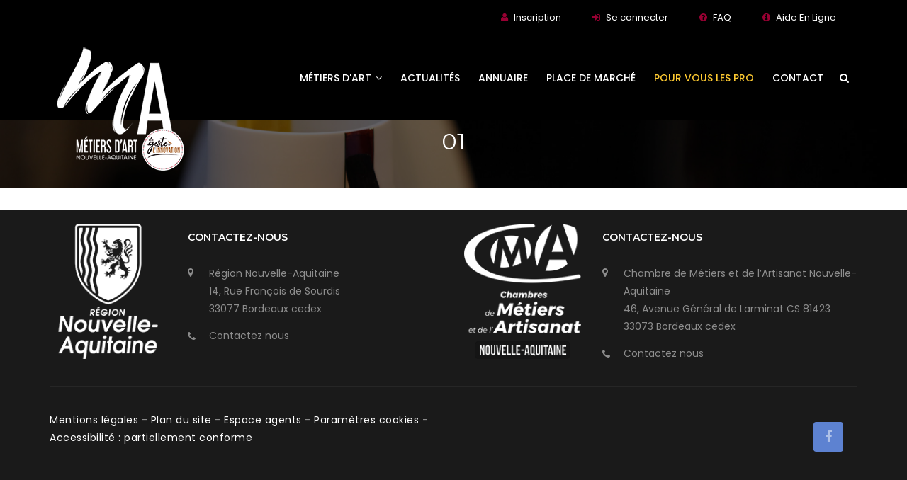

--- FILE ---
content_type: text/html; charset=utf-8
request_url: https://www.metiers-art.com/article10988
body_size: 4457
content:
<!DOCTYPE html>
<html lang="fr">
<head>
<meta charset="utf-8">
<meta http-equiv="X-UA-Compatible" content="IE=edge">
<meta name="keywords" content="HTML5 Template" />
<meta name="viewport" content="width=device-width, initial-scale=1, maximum-scale=1" />
<title>01</title>
	<meta name="description" content="Dans l&#039;espace priv&#233;, cliquer sur &#201;diter sa fiche" />
<meta http-equiv="Content-Type" content="text/html; charset=utf-8" />
<meta name="viewport" content="width=device-width, initial-scale=1" />


<link rel="alternate" type="application/rss+xml" title="Syndiquer tout le site" href="spip.php?page=backend" />


<link rel="stylesheet" href="squelettes/css/plugins-css.css" type="text/css" />
<link rel="stylesheet" href="squelettes/revolution/css/settings.css" type="text/css" />
<link rel="stylesheet" href="squelettes/css/shortcodes/shortcodes.css" type="text/css" />
<link rel="stylesheet" href="squelettes/css/typography.css" type="text/css" />
<link rel="stylesheet" href="squelettes/css/style.css" type="text/css" />
<link rel="stylesheet" href="squelettes/css/responsive.css" type="text/css" />
<link rel="stylesheet" href="squelettes/css/formulaires.css" type="text/css" />
<!-- font -->
<link  rel="stylesheet" href="https://fonts.googleapis.com/css?family=Montserrat:300,300i,400,500,500i,600,700,800,900|Poppins:200,300,300i,400,400i,500,500i,600,600i,700,700i,800,800i,900">
<link rel="stylesheet" href="https://fonts.googleapis.com/css?family=Dosis:300,400,500,600,700,800">


   <link rel='stylesheet prefetch' href='https://fonts.googleapis.com/css?family=Lato|Quicksand'>
<link rel='stylesheet prefetch' href='https://maxcdn.bootstrapcdn.com/font-awesome/4.6.3/css/font-awesome.min.css'>
  <link rel='stylesheet prefetch' href='https://fonts.googleapis.com/css?family=Lato|Quicksand'>
<link rel='stylesheet prefetch' href='https://maxcdn.bootstrapcdn.com/font-awesome/4.6.3/css/font-awesome.min.css'>
<script>
var mediabox_settings={"auto_detect":true,"ns":"box","tt_img":true,"sel_g":"#documents_portfolio a[type='image\/jpeg'],#documents_portfolio a[type='image\/png'],#documents_portfolio a[type='image\/gif']","sel_c":".mediabox","str_ssStart":"Diaporama","str_ssStop":"Arr\u00eater","str_cur":"{current}\/{total}","str_prev":"Pr\u00e9c\u00e9dent","str_next":"Suivant","str_close":"Fermer","str_loading":"Chargement\u2026","str_petc":"Taper \u2019Echap\u2019 pour fermer","str_dialTitDef":"Boite de dialogue","str_dialTitMed":"Affichage d\u2019un media","splash_url":"","lity":{"skin":"_simple-dark","maxWidth":"90%","maxHeight":"90%","minWidth":"400px","minHeight":"","slideshow_speed":"2500","opacite":"0.9","defaultCaptionState":"expanded"}};
</script>
<!-- insert_head_css -->
<link rel="stylesheet" href="plugins-dist/mediabox/lib/lity/lity.css?1764929670" type="text/css" media="all" />
<link rel="stylesheet" href="plugins-dist/mediabox/lity/css/lity.mediabox.css?1764929670" type="text/css" media="all" />
<link rel="stylesheet" href="plugins-dist/mediabox/lity/skins/_simple-dark/lity.css?1764929670" type="text/css" media="all" /><link rel='stylesheet' type='text/css' media='all' href='plugins-dist/porte_plume/css/barre_outils.css?1764929672' />
<link rel='stylesheet' type='text/css' media='all' href='local/cache-css/cssdyn-css_barre_outils_icones_css-1669efa7.css?1765893347' />
<link rel="stylesheet" href="plugins/auto/formulaire_upload/css/formulaireupload.css" type="text/css" media="all" />
<link rel="stylesheet" href="plugins/auto/gis/v5.6.5/lib/leaflet/dist/leaflet.css" />
<link rel="stylesheet" href="plugins/auto/gis/v5.6.5/lib/leaflet/plugins/leaflet-plugins.css" />
<link rel="stylesheet" href="plugins/auto/gis/v5.6.5/lib/leaflet/plugins/leaflet.markercluster.css" />
<link rel="stylesheet" href="plugins/auto/gis/v5.6.5/css/leaflet_nodirection.css" /><link rel="stylesheet" type="text/css" href="plugins/auto/socialtags/v4.2.0/socialtags.css?1763582120" media="all" />

<link rel='stylesheet' href='squelettes/css/cvtupload.css?1750660500' type='text/css' media='all' />

<link rel='stylesheet' type='text/css' media='all' href='plugins/auto/image_responsive/v11.3.0/image_responsive.css'>





<script src="prive/javascript/jquery.js?1764928640" type="text/javascript"></script>

<script src="prive/javascript/jquery.form.js?1764928640" type="text/javascript"></script>

<script src="prive/javascript/jquery.autosave.js?1764928640" type="text/javascript"></script>

<script src="prive/javascript/jquery.placeholder-label.js?1764928640" type="text/javascript"></script>

<script src="prive/javascript/ajaxCallback.js?1764928640" type="text/javascript"></script>

<script src="prive/javascript/js.cookie.js?1764928640" type="text/javascript"></script>
<!-- insert_head -->
<script src="plugins-dist/mediabox/lib/lity/lity.js?1764929670" type="text/javascript"></script>
<script src="plugins-dist/mediabox/lity/js/lity.mediabox.js?1764929670" type="text/javascript"></script>
<script src="plugins-dist/mediabox/javascript/spip.mediabox.js?1764929670" type="text/javascript"></script><script type='text/javascript' src='plugins-dist/porte_plume/javascript/jquery.markitup_pour_spip.js?1764929672'></script>
<script type='text/javascript' src='plugins-dist/porte_plume/javascript/jquery.previsu_spip.js?1764929672'></script>
<script type='text/javascript' src='local/cache-js/jsdyn-javascript_porte_plume_start_js-e5aa17db.js?1765893347'></script>
<script src="" type="text/javascript"></script><link rel="stylesheet" type="text/css" href="plugins/auto/incarner/v3.0.0/css/incarner.css?1754561718" /><script type='text/javascript' src='prive/javascript/js.cookie.js?1764928640'></script>
<script src='local/cache-js/jsdyn-socialtags_js-4ea22c2a.js?1769005311' type='text/javascript'></script>
<script>htactif=1;document.createElement('picture'); var image_responsive_retina_hq = 0;</script><script>image_responsive_retina_hq = 1;</script>
<script type='text/javascript' src='plugins/auto/image_responsive/v11.3.0/javascript/rAF.js'></script>
<script type='text/javascript' src='plugins/auto/image_responsive/v11.3.0/javascript/jquery.smartresize.js'></script>
<script type='text/javascript' src='plugins/auto/image_responsive/v11.3.0/javascript/image_responsive.js'></script>
		<script type='text/javascript' src='plugins/auto/image_responsive/v11.3.0/javascript/picturefill.js'></script>



<meta name="generator" content="SPIP 4.4.7" />


<link rel="icon" type="image/x-icon" href="squelettes/favicon.ico" />
<link rel="shortcut icon" type="image/x-icon" href="squelettes/favicon.ico" />



<!-- Google tag (gtag.js) -->
<script async src="https://www.googletagmanager.com/gtag/js?id=G-RDRNE3MD0S"></script>
<script>
  window.dataLayer = window.dataLayer || [];
  function gtag(){dataLayer.push(arguments);}
  gtag('js', new Date());

  gtag('config', 'G-RDRNE3MD0S');
</script>
<script data-cfasync="false" src="https://cache.consentframework.com/js/pa/39964/c/pW3AX/stub" referrerpolicy="unsafe-url" charset="utf-8" type="text/javascript"></script>
<script data-cfasync="false" src="https://choices.consentframework.com/js/pa/39964/c/pW3AX/cmp" referrerpolicy="unsafe-url" charset="utf-8" type="text/javascript" async></script>  	<meta property="og:site_name" content="Métiers d'Art" />
		<meta property="og:locale" content="fr_FR" />
		<meta property="og:url" content="https://www.metiers-art.com/article10988" />
		<meta property="og:title" content="01" />
		<meta property="og:description" content="Dans l'espace privé, cliquer sur Éditer sa fiche" />
		<meta property="og:image" content="https://www.metiers-art.com/" />
		<meta property="og:image:width" content="400" />
		<meta property="og:image:height" content="200" />
		<meta property="og:image:type" content="image/jpeg" />
		<meta property="og:type" content="article" />
</head>

<body>
<div class="wrapper"><!-- wrapper start --> 
  
  <header id="header" class="header transparent">

 <div class="topbar">

  <div class="container">

    <div class="row">

    

      <div class="col-lg-12 col-md-12 xs-mb-10">

        <div class="topbar-call text-center text-md-right">

          <ul>

           

    <li><i class="fa fa-user theme-color"></i> <a href="spip.php?page=preinscription">Inscription</a></li>

             <li><i class="fa fa-sign-in"></i> <a href="spip.php?page=login_adherent"> Se connecter </a> </li>

 

              

              

              <li><i class="fa fa-question-circle "></i> <a href="https://www.metiers-art.com/-Foire-aux-questions"> FAQ </a> </li>

                  <li><i class="fa fa-info-circle "></i> <a href="https://www.metiers-art.com/-Tutoriels-Aide-en-ligne-"> Aide En Ligne </a> </li>  

          </ul>

        </div>

      </div>

     

     </div>

  </div>

</div>

  

<div class="menu">  

  <!-- menu start -->

   <nav id="menu" class="mega-menu">

    <!-- menu list items container -->

    <section class="menu-list-items">

     <div class="container"> 

      <div class="row"> 

       <div class="col-lg-12 col-md-12"> 

        <!-- menu logo -->

        <ul class="menu-logo">

            <li>

                <a href="https://www.metiers-art.com/"><img id="logo_img" src="IMG/cma/logo-cma.png" alt="Métiers d’Art de Nouvelle Aquitaine" title="Métiers d’Art de Nouvelle Aquitaine"> </a>

            </li>

            

        

        </ul>

        

        <!-- menu links -->

        <div class="menu-bar">

         <ul class="menu-links">

       

         <li class="hoverTrigger"><a href="javascript:void(0)"> Métiers d'art <i class="fa fa-angle-down fa-indicator"></i><div class="mobileTriggerButton"></div></a>

                 <!-- drop down multilevel  -->

                <ul class="drop-down-multilevel effect-expand-top" style="transition: all 400ms ease 0s;">



                  <li><a href="Les-metiers-d-art-en-Nouvelle-Aquitaine">Présentation</a></li>

                  <li><a href="Devenir-professionnel-metiers-d-art">Devenir professionnel</a></li>

                  

                    <li><a href="?page=liste">Liste des métiers d'art</a></li>

                    <li><a href="-Comprendre-les-titres-et-labels-">Les titres et labels</a></li>

                    

                </ul>

            </li>

         <li><a href="https://www.metiers-art.com/-Actualites-des-metiers-d-art-">Actualités</a> </li>  

         

         <li><a href="-Annuaire-des-professionnels-">Annuaire</a></li>

         <li ><a href="https://www.metiers-art.com/-Vendre-et-Acheter-">Place de Marché</a></li>

         <li><a href="https://www.metiers-art.com/-Espace-Pro-MA-" style="color: #ffcb31;">Pour vous les Pro</a></li>

         

         <li><a href="Contact-Telephone">Contact </a></li>

          

        </ul>

        <div class="search-cart">

          <div class="search">

            <a class="search-btn not_click" href="javascript:void(0);"></a>

              <div class="search-box not-click">

                 <form action="spip.php?page=recherche" method="get">
               <input name="page" value="recherche" type="hidden"
>  
                  <input type="search"  class="not-click form-control" name="recherche" id="recherche" placeholder="Rechercher">
                  <button class="search-button" type="submit"> <i class="fa fa-search not-click"></i></button>
                </form>
                

                

                



	

           </div>

          </div>

         

        </div>

        </div>

       </div>

      </div>

     </div>

    </section>

   </nav>

  <!-- menu end -->

 </div>

</header>



<!--=================================

 header -->  <section class="page-title bg-overlay-black-60 parallax" data-jarallax='{"speed": 0.6}' style="background-image: url(IMG/cma/diapo1.jpg);">
    <div class="container">
      <div class="row">
        <div class="col-lg-12">
          <div class="text-center">
            <h1>01</h1>
            <p> </p>
          </div>
        </div>
      </div>
    </div>
  </section>
  
  <!--=================================
page-title --> 
  


<footer class="footer page-section-pt black-bg">
 <div class="container">
  <div class="row">
     
      <div class="col-lg-2">
 <img class="img-fluid full-width" src="IMG/cma/na-logo-carre.png" alt="">
 
    </div>
    
     <div class="col-lg-4 xs-mb-30">
    <h6 class="text-white mb-30 mt-10 text-uppercase">Contactez-nous</h6>
    <ul class="addresss-info"> 
        <li><i class="fa fa-map-marker"></i> <p>Région Nouvelle-Aquitaine <br>
 14, Rue François de Sourdis<br>
 33077 Bordeaux cedex</p> </li>
        <li><i class="fa fa-phone"></i> <a href="https://www.metiers-art.com/Contact-Telephone"> <span>Contactez nous</span> </a> </li>
      
      </ul> 
    </div>
    
    
    

         <div class="col-lg-2">

  <img class="img-fluid full-width" src="IMG/cma/crma-logo-carre.png" alt="">  
    </div>
    <div class="col-lg-4 xs-mb-30">
    <h6 class="text-white mb-30 mt-10 text-uppercase">Contactez-nous</h6>
    <ul class="addresss-info"> 
        <li><i class="fa fa-map-marker"></i> <p>Chambre de Métiers et de l’Artisanat Nouvelle-Aquitaine <br>
 46, Avenue Général de Larminat CS 81423 <br>
 33073 Bordeaux cedex</p> </li>
        <li><i class="fa fa-phone"></i> <a href="https://www.metiers-art.com/Contact-Telephone"> <span>Contactez nous</span> </a> </li>
      
      </ul>
    </div>
    
    
    
   
    
    

       </div>
      <div class="footer-widget mt-20">
        <div class="row">
          <div class="col-lg-6 col-md-6">
           <p class="mt-15"><a href="Mentions-legales-site"> Mentions légales </a> - <a href="https://www.metiers-art.com/?page=plan-du-site"> Plan du site </a> - <a href="https://www.metiers-art.com/-Espace-agents-148-"> Espace agents </a> - <a href="javascript:Sddan.cmp.displayUI();">Paramètres cookies</a> - <a href="https://www.metiers-art.com/Accessibilite">Accessibilité : partiellement conforme</a></p> 
          </div>
          <div class="col-lg-6 col-md-6 text-left text-md-right">
            <div class="social-icons medium color mt-10">
             <ul> 
              <li class="social-facebook"><a href="https://www.facebook.com/metiersdartnouvelleaquitaine/" target="_blank"><i class="fa fa-facebook"></i></a></li>
             
             </ul>
           </div>
          </div> 
        </div>    
      </div>
  </div>
</footer>

<!--=================================
 footer --></div>
<!-- wrapper End -->

<div id="back-to-top"><a class="top arrow" href="#top"><i class="fa fa-angle-up"></i> <span>TOP</span></a></div>

<!--=================================
 javascripts --> 

<!-- jquery -->
<script src="squelettes/js/jquery-3.3.1.min.js" type="text/javascript"></script>

<!-- All plugins -->
<script src="squelettes/js/plugins-jquery.js" type="text/javascript"></script>

<!-- Plugins path -->
<script>var plugin_path = 'squelettes/js/';</script>

<!-- REVOLUTION JS FILES -->
<script src="squelettes/revolution/js/jquery.themepunch.tools.min.js" type="text/javascript"></script>
<script src="squelettes/revolution/js/jquery.themepunch.revolution.min.js" type="text/javascript"></script>

<!-- SLIDER REVOLUTION 5.0 EXTENSIONS  (Load Extensions only on Local File Systems !  The following part can be removed on Server for On Demand Loading) -->
<script src="squelettes/revolution/js/extensions/revolution.extension.actions.min.js" type="text/javascript"></script>
<script src="squelettes/revolution/js/extensions/revolution.extension.carousel.min.js" type="text/javascript"></script>
<script src="squelettes/revolution/js/extensions/revolution.extension.kenburn.min.js" type="text/javascript"></script>
<script src="squelettes/revolution/js/extensions/revolution.extension.layeranimation.min.js" type="text/javascript"></script>
<script src="squelettes/revolution/js/extensions/revolution.extension.migration.min.js" type="text/javascript"></script>
<script src="squelettes/revolution/js/extensions/revolution.extension.navigation.min.js" type="text/javascript"></script>
<script src="squelettes/revolution/js/extensions/revolution.extension.parallax.min.js" type="text/javascript"></script>
<script src="squelettes/revolution/js/extensions/revolution.extension.slideanims.min.js" type="text/javascript"></script>
<script src="squelettes/revolution/js/extensions/revolution.extension.video.min.js" type="text/javascript"></script>

<!-- revolution custom --> 
<script src="squelettes/revolution/js/revolution-custom.js" type="text/javascript"></script> 

<!-- custom -->
<script src="squelettes/js/custom.js" type="text/javascript"></script></body>
</html>


--- FILE ---
content_type: text/css
request_url: https://www.metiers-art.com/squelettes/css/typography.css
body_size: 2763
content:
/*

Template: Webster - Responsive Multi-purpose HTML5 Template
Author: potenzaglobalsolutions.com
Design and Developed by: potenzaglobalsolutions.com

NOTE: This is typography stylesheet of template, This file contains typography of the Template.

*/

 
/*================================================
[  Table of contents  ]
================================================
 
:: General
:: Page section margin padding 
:: Text color
:: Row eq height And No Gutter
:: Extra class
:: Loading
:: Back to top
:: Basic margin padding
 
======================================
[ End table content ]
======================================*/

 
/*************************
    General
*************************/
body { font-family: 'Poppins', sans-serif; font-weight: normal; font-style: normal; font-size: 14px; color: #626262; }
a, .btn  { -webkit-transition: all 0.3s ease-out 0s; -moz-transition: all 0.3s ease-out 0s; -ms-transition: all 0.3s ease-out 0s; -o-transition: all 0.3s ease-out 0s;
  transition: all 0.3s ease-out 0s; }
a:focus { text-decoration: none !important; }
a:focus, a:hover { color: #990033; text-decoration: none !important; }
a, button, input { outline: medium none !important; color: #990033; }
.uppercase { text-transform: uppercase; }
h1, h2, h3, h4, h5, h6 { font-family: 'Montserrat', sans-serif; font-weight: normal; color: #363636; margin-top: 0px; }
h1 a, h2 a, h3 a, h4 a, h5 a, h6 a { color: inherit; }
label { font-weight: normal; }

h1 { font-size: 32px; font-style: normal; font-weight: 700; line-height: 40px; }
h2 { font-size: 30px; font-style: normal; font-weight: 600; line-height: 38px; }
h3 {
	font-size: 26px;
	font-style: normal;
	font-weight: 700;
	line-height: 36px;
	color: #52c1db;
}
h4 { font-size: 22px; font-style: normal; font-weight: 500; line-height: 26px; }
h5 { font-size: 18px; font-style: normal; font-weight: 600; line-height: 18px; }
h6 { font-size: 16px; font-style: normal; font-weight: 600; line-height: 18px; }

.fw-1 { font-weight: 100; }
.fw-2 { font-weight: 200; }
.fw-3 { font-weight: 300; }
.fw-4 { font-weight: 400; }
.fw-5 { font-weight: 500; }
.fw-6 { font-weight: 600; }
.fw-7 { font-weight: 700; }
.fw-8 { font-weight: 800; }
.fw-9 { font-weight: 900; }

.l-height-24 { line-height: 24px; }
.l-height-26 { line-height: 26px; }
.l-height-28 { line-height: 28px; }
.l-height-30 { line-height: 30px; }
.l-height-32 { line-height: 32px; }
.l-height-34 { line-height: 34px; }
.l-height-36 { line-height: 36px; }
.l-height-38 { line-height: 38px; }
.l-height-40 { line-height: 40px; }

ul { margin: 0px; padding: 0px; }
p { font-weight: normal; line-height: 1.8; color: #626262; }
hr { margin: 0; padding: 0px; border-bottom:1px dashed #eceff8; border-top: 0px; } 
hr.light { margin: 0; padding: 0px; border-bottom:1px solid rgba(255,255,255,0.1); border-top: 0px; } 

*::-moz-selection { background: #990033; color: #fff; text-shadow: none; }
::-moz-selection { background: #990033; color: #fff; text-shadow: none; }
::selection { background: #990033; color: #fff; text-shadow: none; }

/***************************
Page section margin padding 
****************************/
.page-section-ptb { padding: 20px 0; }
.page-section-pt { padding: 20px 0 0; }
.page-section-pb { padding: 0 0 80px; }

.page-section-1-ptb { padding: 120px 0; }
.page-section-1-pt { padding: 120px 0 0; }
.page-section-1-pb { padding: 0 0 120px; }
   
/*************************
    Text color
*************************/
.theme-color { color: #990033; }
.text-white { color: #fff; }
.text-black { color: #363636; }
.text-gray { color: #999999; }
.text-bleu { color: #3fc4e0; }
.text-vert { color: #8db74a; }
.text-jaune { color: #fec731; }


img.bottom-img { position: absolute; bottom: 0; left: 0; right: 0;  }
 
/******************************************** 
  Row-eq-height And No Gutter  
/*********************************************/
.no-gutter{  margin-right:0; margin-left:0;}
.no-gutter > [class*='col-'] { padding-right:0; padding-left:0;}
.row-eq-height{ display:-webkit-box; display:-webkit-flex; display:-ms-flexbox; display:flex;}
.row-eq-height.full-height > [class*='col-'] > div{height: 100%;}

/* Vertical Align */
.valign{display: table;}
.valign > [class*='col-']{display:table-cell; float:none;}
[data-valign-overlay="top"]{vertical-align:top;}
[data-valign-overlay="middle"]{vertical-align:middle;}
[data-valign-overlay="bottom"]{vertical-align:bottom;}
 

 /*************************
    Extra class
*************************/
.o-hidden { overflow: hidden; }
.position-re { position: relative; }
.full-width{width: 100% !important;}
section { background: #ffffff; }

/*******************************************
             Loading
*******************************************/
#pre-loader { background-color: #ffffff; height: 100%; width: 100%; position: fixed; z-index: 1; margin-top: 0px; top: 0px; left: 0px; bottom: 0px; overflow: hidden !important; right: 0px; z-index: 999999; }
#pre-loader img { text-align: center; left: 0; position: absolute; right: 0; top: 50%; transform: translateY(-50%); -webkit-transform: translateY(-50%); -o-transform: translateY(-50%); -ms-transform: translateY(-50%); -moz-transform: translateY(-50%); z-index: 99; margin: 0 auto; }
  
/*************************
    back to top
*************************/
#back-to-top .top { z-index: 999; position: fixed; margin: 0px; color: #fff; transition:all .5s ease-in-out; position:fixed; bottom:105px; right:15px; border-radius: 3px; z-index: 999; background: transparent; font-size: 14px; background: #990033; width: 40px; height: 40px; text-align: center; }
#back-to-top i { padding-top: 2px; font-size: 20px; }
#back-to-top span { display: block; line-height: 8px; font-size: 11px; }
  
 /*************************
  Basic margin padding
*************************/ 
.m-0 { margin-top: 0 !important; margin-right: 0 !important; margin-bottom: 0 !important; margin-left: 0 !important; }
.p-0 { padding-top: 0 !important; padding-right: 0 !important; padding-bottom: 0 !important; padding-left: 0 !important; }
 
/*************************
     Margin top
*************************/ 
/*.mt-0 { margin-top: 0 !important; }*/
.mt-10 { margin-top: 10px !important; }
.mt-15 { margin-top: 15px !important; }
.mt-20 { margin-top: 20px !important; }
.mt-30 { margin-top: 30px !important; }
.mt-40 { margin-top: 40px !important; }
.mt-50 { margin-top: 50px !important; }
.mt-60 { margin-top: 60px !important; }
.mt-70 { margin-top: 70px !important; }
.mt-80 { margin-top: 80px !important; }
.mt-90 { margin-top: 90px !important; }
.mt-100 { margin-top: 100px !important; }
.mt-110 { margin-top: 110px !important; }
.mt-120 { margin-top: 120px !important; }
.mt-130 { margin-top: 130px !important; }
.mt-140 { margin-top: 140px !important; }
.mt-150 { margin-top: 150px !important;}

 /*************************
    Margin right
*************************/ 
/*.mr-0 { margin-right: 0!important }*/
.mr-10 { margin-right: 10px !important; }
.mr-15 { margin-right: 15px !important; }
.mr-20 { margin-right: 20px !important; }
.mr-30 { margin-right: 30px !important; }
.mr-40 { margin-right: 40px !important; }
.mr-50 { margin-right: 50px !important; }
.mr-60 { margin-right: 60px !important; }
.mr-70 { margin-right: 70px !important; }
.mr-80 { margin-right: 80px !important; }
.mr-90 { margin-right: 90px !important; }
.mr-100 { margin-right: 100px !important; }
.mr-110 { margin-right: 110px !important; }
.mr-120 { margin-right: 120px !important; }
.mr-130 { margin-right: 130px !important; }
.mr-140 { margin-right: 140px !important; }
.mr-150 { margin-right: 150px !important; } 

 /*************************
    Margin bottom
*************************/
/*.mb-0 { margin-bottom: 0!important }*/
.mb-10 { margin-bottom: 10px !important; }
.mb-15 { margin-bottom: 15px !important; }
.mb-20 { margin-bottom: 20px !important; }
.mb-30 { margin-bottom: 30px !important; }
.mb-40 { margin-bottom: 40px !important; }
.mb-50 { margin-bottom: 50px !important; }
.mb-60 { margin-bottom: 60px !important; }
.mb-70 { margin-bottom: 70px !important; }
.mb-80 { margin-bottom: 80px !important; }
.mb-90 { margin-bottom: 90px !important; }
.mb-100 { margin-bottom: 100px !important; }
.mb-110 { margin-bottom: 110px !important; }
.mb-120 { margin-bottom: 120px !important; }
.mb-130 { margin-bottom: 130px !important; }
.mb-140 { margin-bottom: 140px !important; }
.mb-150 { margin-bottom: 150px !important; }

/*************************
    Margin left
*************************/
/*.ml-0 { margin-left: 0!important }*/
.ml-10 { margin-left: 10px !important; }
.ml-15 { margin-left: 15px !important; }
.ml-20 { margin-left: 20px !important; }
.ml-30 { margin-left: 30px !important; }
.ml-40 { margin-left: 40px !important; }
.ml-50 { margin-left: 50px !important; }
.ml-60 { margin-left: 60px !important; }
.ml-70 { margin-left: 70px !important; }
.ml-80 { margin-left: 80px !important; }
.ml-90 { margin-left: 90px !important; }
.ml-100 { margin-left: 100px !important; }
.ml-110 { margin-left: 110px !important; }
.ml-120 { margin-left: 120px !important; }
.ml-130 { margin-left: 130px !important; }
.ml-140 { margin-left: 140px !important; }
.ml-150 { margin-left: 150px !important; } 
 
 /*************************
    Padding top
*************************/
/*.pt-0 { padding-top: 0!important }*/
.pt-10 { padding-top: 10px !important; }
.pt-15 { padding-top: 15px !important; }
.pt-20 { padding-top: 20px !important; }
.pt-30 { padding-top: 30px !important; }
.pt-40 { padding-top: 40px !important; }
.pt-50 { padding-top: 50px !important; }
.pt-60 { padding-top: 60px !important; }
.pt-70 { padding-top: 70px !important; }
.pt-80 { padding-top: 80px !important; }
.pt-90 { padding-top: 90px !important; }
.pt-100 { padding-top: 100px !important; }
.pt-110 { padding-top: 110px !important; }
.pt-120 { padding-top: 120px !important; }
.pt-130 { padding-top: 130px !important; }
.pt-140 { padding-top: 140px !important; }
.pt-150 { padding-top: 150px !important; } 

 /*************************
    Padding right
*************************/
/*.pr-0 { padding-right: 0!important }*/
.pr-10 { padding-right: 10px !important; }
.pr-15 { padding-right: 15px !important; }
.pr-20 { padding-right: 20px !important; }
.pr-30 { padding-right: 30px !important; }
.pr-40 { padding-right: 40px !important; }
.pr-50 { padding-right: 50px !important; }
.pr-60 { padding-right: 60px !important; }
.pr-70 { padding-right: 70px !important; }
.pr-80 { padding-right: 80px !important; }
.pr-90 { padding-right: 90px !important; }
.pr-100 { padding-right: 100px !important; }
.pr-110 { padding-right: 110px !important; }
.pr-120 { padding-right: 120px !important; }
.pr-130 { padding-right: 130px !important; }
.pr-140 { padding-right: 140px !important; } 
 
 /*************************
    Padding bottom
*************************/
/*.pb-0 { padding-bottom: 0!important }*/
.pb-10 { padding-bottom: 10px !important; }
.pb-15 { padding-bottom: 15px !important; }
.pb-20 { padding-bottom: 20px !important; }
.pb-30 { padding-bottom: 30px !important; }
.pb-40 { padding-bottom: 40px !important; }
.pb-50 { padding-bottom: 50px !important; }
.pb-60 { padding-bottom: 60px !important; }
.pb-70 { padding-bottom: 70px !important; }
.pb-80 { padding-bottom: 80px !important; }
.pb-90 { padding-bottom: 90px !important; }
.pb-100 { padding-bottom: 100px !important; }
.pb-110 { padding-bottom: 110px !important; }
.pb-120 { padding-bottom: 120px !important; }
.pb-130 { padding-bottom: 130px !important; }
.pb-140 { padding-bottom: 140px !important; }
.pb-150 { padding-bottom: 150px !important; } 
 
 /*************************
    Padding left
*************************/
/*.pl-0 { padding-left: 0!important }*/
.pl-10 { padding-left: 10px !important; }
.pl-15 { padding-left: 15px !important; }
.pl-20 { padding-left: 20px !important; }
.pl-30 { padding-left: 30px !important; }
.pl-40 { padding-left: 40px !important; }
.pl-50 { padding-left: 50px !important; }
.pl-60 { padding-left: 60px !important; }
.pl-70 { padding-left: 70px !important; }
.pl-80 { padding-left: 80px !important; }
.pl-90 { padding-left: 90px !important; }
.pl-100 { padding-left: 100px !important; }
.pl-110 { padding-left: 110px !important; }
.pl-120 { padding-left: 120px !important; }
.pl-130 { padding-left: 130px !important; }
.pl-140 { padding-left: 140px !important; }
.pl-150 { padding-left: 150px !important; }  

/*min height*/

.min-h-200 { min-height: 200px; }
.min-h-230 { min-height: 230px; }
.min-h-260 { min-height: 260px; }
.min-h-290 { min-height: 290px; }
.min-h-320 { min-height: 320px; }
.min-h-350 { min-height: 350px; }
.min-h-380 { min-height: 380px; }
.min-h-410 { min-height: 410px; }
.min-h-440 { min-height: 440px; }
.min-h-470 { min-height: 470px; }
.min-h-500 { min-height: 500px; }
.min-h-550 { min-height: 550px; }

/*max height*/
.max-h-200 { max-height: 200px; }
.max-h-230 { max-height: 230px; }
.max-h-260 { max-height: 260px; }
.max-h-290 { max-height: 290px; }
.max-h-320 { max-height: 320px; }
.max-h-350 { max-height: 350px; }
.max-h-380 { max-height: 380px; }
.max-h-410 { max-height: 410px; }
.max-h-440 { max-height: 440px; }
.max-h-470 { max-height: 470px; }
.max-h-500 { max-height: 500px; }
.max-h-550 { max-height: 550px; }

 

--- FILE ---
content_type: text/css
request_url: https://www.metiers-art.com/squelettes/css/shortcodes/bootstrap-typography.css
body_size: 2213
content:
/*
Template:  Webster - Responsive Multi-purpose HTML5 Template
Author: potenzaglobalsolutions.com
Design and Developed by: potenzaglobalsolutions.com

NOTE: This file contains Bootstrap Typography CSS.
*/

.pager { margin: 0; }
.affix { left: 0; right: 0; }
.btn-primary { background-color: #ec184a; border-color: #ec184a; }
.btn-primary:hover { background-color: #323232; border-color: #323232; color: #ffffff; }
.btn-primary.focus, .btn-primary:focus { background-color: #323232; border-color: #323232; color: #ffffff; }
.dropdown-menu>.active>a, .dropdown-menu>.active>a:focus, .dropdown-menu>.active>a:hover { background-color: #ec184a; }
select.input-sm { height: 50px; }
.nice-select:active, .nice-select.open, .nice-select:focus { border-color:#ec184a !important; }
.list-group-item.active>.badge, .nav-pills>.active>a>.badge, .btn-primary .badge { color: #ec184a;  }
.nav .open>a, .nav .open>a:focus, .nav .open>a:hover { border-color: #ec184a; }
.btn-primary.active.focus, .btn-primary.active:focus, .btn-primary.active:hover, .btn-primary:active.focus, .btn-primary:active:focus, .btn-primary:active:hover, .open>.dropdown-toggle.btn-primary.focus, .open>.dropdown-toggle.btn-primary:focus, .open>.dropdown-toggle.btn-primary:hover { background-color: #ec184a; border-color: #ec184a }
.bootstrap-datetimepicker-widget table td.active, .bootstrap-datetimepicker-widget table td.active:hover { background: #ec184a; }
.input-group-prepend:last-child { border: 0; }
.input-group-prepend { border-left:1px solid #e0e0e0 !important; padding: 16px 26px 16px 22px; background: #f6f7f8; border-radius: 3px; }
.datetimepicker .form-control:focus { box-shadow: none; background-color: #f6f7f8; }
.modal1 .mfp-close { display: none; }
.navbar>.container .navbar-brand, .navbar>.container-fluid .navbar-brand { margin-left: 0; }
.dropdown-item.active, .dropdown-item:active { background-color: #ec184a;  }
.bootstrap-datetimepicker-widget table td span.active { background-color: #ec184a;  }

/*************************
    Process step
*************************/
.stepwizard-step p { margin-top: 10px; }
.stepwizard-row { display: table-row;}
.stepwizard { display: table; width: 100%; position: relative; }
.stepwizard-step button[disabled] { opacity: 1 !important; filter: alpha(opacity=100) !important; }
.stepwizard-row:before { top: 24px; bottom: 0; position: absolute; content: " "; width: 100%; height: 1px; background-color: #ccc; }
.stepwizard-step { display: table-cell; text-align: center; position: relative; }
.btn-circle { width: 50px; height: 50px; text-align: center; padding: 6px 0; font-size: 12px; line-height: 1.428571429; border-radius: 3px; }

/*************************
    responsive-utilities
*************************/
.responsive-utilities .is-visible { color: #468847; background-color: #dff0d8!important; }
.responsive-utilities .is-hidden { color: #ccc; background-color: #f9f9f9!important; }
.hidden-on .col-6 .visible, .visible-on .col-6 .visible { color: #468847; background-color: #dff0d8; border: 1px solid #d6e9c6; }

/*************************************
          animations
 **************************************/
.bg { padding: 30px; border-radius: 3px; margin-bottom: 30px; }
.bg-01 { background: #fe80c0; }
.bg-02 { background: #b24a7d; }
.bg-03 { background: #76bcff; }
.bg-04 { background: #8d708e; }
.bg-05 { background: #807fff; }
.bg-06 { background: #e74c3c; }
.bg-07 { background: #16a085; }
.bg-08 { background: #f1c40f; }
.bg-09 { background: #27ae60; }
.bg-10 { background: #1abc9c; }
.bg-11 { background: #9b59b6; }
.bg-12 { background: #3498db; }
.bg-13 { background: #ff6d3a; }
.bg-14 { background: #2ecc71; }
.bg-15 { background: #32cdc7; }
.bg-16 { background: #009a9a; }

/*************************
	   columns
*************************/
.columns .gray-bg { padding: 15px; border-radius: 3px;}
.columns .gray-bg h5 { margin-bottom: 0px; }

/*************************
  data table
*************************/
.table { margin-bottom: 0; }
.table td, .table th { vertical-align: middle; }
.table-responsive>.table-bordered { border:1px solid #dee2e6; }
.table-bordered tbody tr td, .table-bordered thead tr th { border-color: #eee;  font-size: 14px; padding: 12px 20px; }
.table-1 thead { background: #ec184a; color: #fff; text-align: center; }
.table-1 thead tr th { border: medium none;   font-weight: normal;  text-align: center;}
.table-1 tbody tr td { color: #7e8890; font-size: 14px; padding: 12px 0; text-align: center; }
.table-2.table thead { background: transparent; color: #ec184a; font-weight: 600; text-align: center; }
.table-2.table thead tr th { border: 1px solid #ec184a !important; text-align: center; }
.table-3.table thead { background: #dfdfdf; color: #323232; font-weight: 600; text-align: center; }
.table-3.table thead tr th { border:none; text-align: center; }

/*************************
	Typography
*************************/
.typography del, s, u { font-size: 14px; }
.typography .mark, mark { background: #ec184a; color: #fff;  }
del, mark { background: #ec184a; color: #ffffff; padding: 0 5px; margin-right: 3px; }
 

/*************************
   alerts and callouts
*************************/
.alerts-and-callouts  { font-size: 14px;  }
.alerts-and-callouts .bs-callout { padding: 20px; margin: 20px 0; border: 1px solid #eee; border-left-width: 5px; border-radius: 3px; }
.alerts-and-callouts .bs-callout h4 {  margin-top: 0; margin-bottom: 5px; }
.alerts-and-callouts .bs-callout p:last-child { margin-bottom: 0; }
.alerts-and-callouts .bs-callout code { border-radius: 3px; }
.alerts-and-callouts .bs-callout+.bs-callout { margin-top: -5px; }
.alerts-and-callouts .bs-callout-default { border-left-color: #777; }
.alerts-and-callouts .bs-callout-default h4 { color: #777; }
.alerts-and-callouts .bs-callout-primary { border-left-color: #428bca; }
.alerts-and-callouts .bs-callout-primary h4 { color: #428bca; }
.alerts-and-callouts .bs-callout-success { border-left-color: #5cb85c; }
.alerts-and-callouts .bs-callout-success h4 { color: #5cb85c; }
.alerts-and-callouts .bs-callout-danger { border-left-color: #d9534f; }
.alerts-and-callouts .bs-callout-danger h4 { color: #d9534f; }
.alerts-and-callouts .bs-callout-warning { border-left-color: #f0ad4e; }
.alerts-and-callouts .bs-callout-warning h4 { color: #f0ad4e; }
.alerts-and-callouts .bs-callout-info { border-left-color: #5bc0de; }
.alerts-and-callouts .bs-callout-info h4 { color: #5bc0de; }

@media screen and (max-width: 767px) {
.animated  { margin-top: 30px; }
.data-table .table tbody tr td { padding: 12px 10px; }
.tab-2 #tabs .tabs { width: 100%; }
.nav-tabs li a { font-size: 14px; }
.tab-1 li { margin-right: 2px; }
}

 /*************************
        isotope 
*************************/ 
.isotope-item{z-index:2}.isotope-hidden.isotope-item{pointer-events:none;z-index:1}.isotope,.isotope .isotope-item{-webkit-transition-duration:.8s;-moz-transition-duration:.8s;-ms-transition-duration:.8s;-o-transition-duration:.8s;transition-duration:.8s}.isotope{-webkit-transition-property:height,width;-moz-transition-property:height,width;-ms-transition-property:height,width;-o-transition-property:height,width;transition-property:height,width}.isotope .isotope-item{-webkit-transition-property:-webkit-transform,opacity;-moz-transition-property:-moz-transform,opacity;-ms-transition-property:-ms-transform,opacity;-o-transition-property:-o-transform,opacity;transition-property:transform,opacity}.isotope .isotope-item.no-transition,.isotope.no-transition,.isotope.no-transition .isotope-item{-webkit-transition-duration:0s;-moz-transition-duration:0s;-ms-transition-duration:0s;-o-transition-duration:0s;transition-duration:0s}

 /*************************
        lists panels 
*************************/ 
.list-group-item.active, .list-group-item.active:focus, .list-group-item.active:hover { background-color: #ec184a; border-color: #ec184a;  }
.panel-primary { border-color: #ec184a;  }
.panel-primary>.panel-heading  {  background-color: #ec184a; border-color: #ec184a; }
.badge-primary, .nav-pills .nav-link.active, .nav-pills .show>.nav-link, .bg-primary { background: #ec184a !important; }
.border-primary { border-color: #ec184a !important; }

 /*************************
        lists panels 
*************************/ 
.modal { z-index: 99999; }
.modal-backdrop { z-index: 9999; }
.modal-dialog { margin: 100px auto; }
.modal-header, .modal-footer { border: 0; }
.modal-header, .modal-body { padding: 30px 30px 0 30px; }
.modal-footer { padding: 30px 30px 30px 30px;  text-align: left; }
.modal-header .close { position: relative; z-index: 99; }
 
 /*************************
       extra class
*************************/ 
.image-content { float: left; width: 50%; margin: 0 20px 20px 0 ; }
select.form-control-sm:not([size]):not([multiple]) { height: calc(1.8125rem + 22px); }
.dataTables_length .form-control { padding: 15px 8px 15px 20px; }
div.dataTables_wrapper div.dataTables_paginate, div.dataTables_wrapper div.dataTables_info { margin-top: 15px; }


--- FILE ---
content_type: text/css
request_url: https://www.metiers-art.com/squelettes/css/shortcodes/onload-modal.css
body_size: 737
content:
/*
Template:  Webster - Responsive Multi-purpose HTML5 Template
Author: potenzaglobalsolutions.com
Design and Developed by: potenzaglobalsolutions.com

NOTE: This file contains onload modal CSS.
*/

.mfp-container { cursor: url("../../images/close.png") 25 25, pointer; }

/*modal-simple-content*/
.modal-simple-content { background: #ffffff; padding: 50px 30px; border-radius: 3px; margin: 0 auto; max-width: 600px; }

/*modal-shop*/
.modal-shop { background: #323232; padding: 50px 60px; border-radius: 3px; margin: 0 auto; max-width: 650px; }
.modal-shop h2 { font-size: 60px; line-height: 60px; color: #ffffff; font-weight: 500; margin-top: 15px; }
.modal-shop span { display: block; }
.modal-shop p { color: rgba(255,255,255,0.5); }
.modal-shop .button  { padding: 12px 20px; }

/*modal-subscribe*/
.modal-subscribe { background: #ffffff;  margin: 0 auto; max-width: 500px; }
.modal-subscribe .subscribe-icon { height: 300px; background: #ec184a; display: block; overflow: hidden; }
.modal-subscribe .subscribe-icon i { color: rgba(0, 0, 0, 0.2); font-size: 270px; transform: rotate(-30deg); -o-transform: rotate(-30deg); -ms-transform: rotate(-30deg); -moz-transform: rotate(-30deg); }
.modal-subscribe .subscribe-content { padding: 30px; }
.modal-subscribe .subscribe-content p { color: #323232; }
  
/*modal-login*/
.modal-login { background: #ffffff; border-radius: 3px; margin: 0 auto; max-width: 600px; }
.modal-login .login-bg .login-title { border-radius: 0; }

/*modal-register*/
.modal-register { background: #ffffff;  border-radius: 3px; margin: 0 auto; max-width: 600px; }
.modal-register .register-title { padding: 40px 30px; text-align: center; }
.modal-register .register-title img { height: 40px; }
.modal-register .register-form { padding: 50px; }

/*modal-video*/
.modal-video { background: #ffffff; padding: 50px 30px; border-radius: 3px; margin: 0 auto; max-width: 600px; } 
.image-source-link { color: #98C3D1;  }

/*mfp-with-zoom*/
.mfp-with-zoom .mfp-container,
.mfp-with-zoom.mfp-bg {	opacity: 0;	-webkit-backface-visibility: hidden;/* ideally, transition speed should match zoom duration */
	-webkit-transition: all 0.3s ease-out; 	-moz-transition: all 0.3s ease-out; -o-transition: all 0.3s ease-out; transition: all 0.3s ease-out; }
.mfp-with-zoom.mfp-ready .mfp-container { opacity: 1; }
.mfp-with-zoom.mfp-ready.mfp-bg { opacity: 0.8; }
.mfp-with-zoom.mfp-removing .mfp-container, 
.mfp-with-zoom.mfp-removing.mfp-bg { opacity: 0; }

--- FILE ---
content_type: application/javascript
request_url: https://www.metiers-art.com/squelettes/js/custom.js
body_size: 9617
content:
/*

Template:  Webster - Responsive Multi-purpose HTML5 Template
Author: potenzaglobalsolutions.com
Design and Developed by: potenzaglobalsolutions.com

NOTE: This file contains all scripts for the actual Template.

*/

/*================================================
[  Table of contents  ]
================================================

:: Predefined Variables
:: Tooltip
:: Preloader
:: Mega menu
:: Owl carousel 
:: Raindrops
:: Php Contact Form 
:: Counter
:: Isotope
:: Masonry
:: Magnific Popup
:: Back to top
:: Accordion
:: Audio video
:: Progressbar
:: Countdown
:: placeholder
:: Mobile slider
:: One page nav
:: NiceScroll
:: Mailchimp
:: PieChart
:: Datetimepicker
:: DataTable
:: Wow animation on scroll
:: Google.maps
:: Select
:: typer
:: Search
:: Cart
:: Menu left-header
:: Sidepanel
:: Slickslider
:: Javascript

======================================
[ End table content ]
======================================*/
//POTENZA var
 
 (function($){
  "use strict";
  var POTENZA = {};

  /*************************
  Predefined Variables
*************************/ 
var $window = $(window),
    $document = $(document),
    $body = $('body'),
    $countdownTimer = $('.countdown'),
    $bar = $('.bar'),
    $pieChart = $('.round-chart'),
    $progressBar = $('.skill-bar'),
    $counter = $('.counter'),
    $datetp = $('.datetimepicker');
    //Check if function exists
    $.fn.exists = function () {
        return this.length > 0;
    };


/*************************
      tooltip
*************************/
  $('[data-toggle="tooltip"]').tooltip();
  $('[data-toggle="popover"]').popover()
  
/*************************
        Preloader
*************************/  
  POTENZA.preloader = function () {
       $("#load").fadeOut();
       $('#pre-loader').delay(0).fadeOut('slow');
   };
 
/*************************
       Mega menu
*************************/    
 POTENZA.megaMenu = function () { 
    loadScript(plugin_path + 'mega-menu/mega_menu.js', function() {
      var nav =  $('#menu');
      var l = nav.attr('data-pos');
      var pos = 'horizontal';
      if(l) pos = l;
      nav.megaMenu({
              // DESKTOP MODE SETTINGS
              logo_align          : 'left',         // align the logo left or right. options (left) or (right)
              links_align         : 'left',         // align the links left or right. options (left) or (right)
              socialBar_align     : 'left',         // align the socialBar left or right. options (left) or (right)
              searchBar_align     : 'right',        // align the search bar left or right. options (left) or (right)
              trigger             : 'hover',        // show drop down using click or hover. options (hover) or (click)
              effect              : 'expand-top',   // drop down effects. options (fade), (scale), (expand-top), (expand-bottom), (expand-left), (expand-right)
              effect_speed        : 400,            // drop down show speed in milliseconds
              sibling             : true,           // hide the others showing drop downs if this option true. this option works on if the trigger option is "click". options (true) or (false)
              outside_click_close : true,           // hide the showing drop downs when user click outside the menu. this option works if the trigger option is "click". options (true) or (false)
              top_fixed           : false,          // fixed the menu top of the screen. options (true) or (false)
              sticky_header       : true,           // menu fixed on top when scroll down down. options (true) or (false)
              sticky_header_height: 250,            // sticky header height top of the screen. activate sticky header when meet the height. option change the height in px value.
              menu_position       : pos,            // change the menu position. options (horizontal), (vertical-left) or (vertical-right)
              full_width          : false,          // make menu full width. options (true) or (false)
             // MOBILE MODE SETTINGS
              mobile_settings     : {
                collapse            : true,         // collapse the menu on click. options (true) or (false)
                sibling             : true,         // hide the others showing drop downs when click on current drop down. options (true) or (false)
                scrollBar           : true,         // enable the scroll bar. options (true) or (false)
                scrollBar_height    : 400,          // scroll bar height in px value. this option works if the scrollBar option true.
                top_fixed           : false,        // fixed menu top of the screen. options (true) or (false)
                sticky_header       : false,         // menu fixed on top when scroll down down. options (true) or (false)
                sticky_header_height: 200           // sticky header height top of the screen. activate sticky header when meet the height. option change the height in px value.
             }
        });
    // Dynamic active menu
    var path = window.location.pathname.split("/").pop();
    var target = $('header .mega-menu a[href="'+path+'"]');
    target.parent().addClass('active');
    $('header .mega-menu li.active').parents('li').addClass('active');

    });
  }

/*************************
       owl carousel 
*************************/
    POTENZA.carousel = function () {
      var owlslider = jQuery("div.owl-carousel");
      if(owlslider.length > 0) {  
         loadScript(plugin_path + 'owl-carousel/owl-carousel.min.js', function() {
           owlslider.each(function () {
            var $this = $(this),
                $items = ($this.data('items')) ? $this.data('items') : 1,
                $loop = ($this.attr('data-loop')) ? $this.data('loop') : true,
                $navdots = ($this.data('nav-dots')) ? $this.data('nav-dots') : false,
                $navarrow = ($this.data('nav-arrow')) ? $this.data('nav-arrow') : true,
                $autoplay = ($this.attr('data-autoplay')) ? $this.data('autoplay') : true,
                $autospeed = ($this.attr('data-autospeed')) ? $this.data('autospeed') : 4000,
                $smartspeed = ($this.attr('data-smartspeed')) ? $this.data('smartspeed') : 1000,
                $autohgt = ($this.data('autoheight')) ? $this.data('autoheight') : false,
                $space = ($this.attr('data-space')) ? $this.data('space') : 30;    
           
                $(this).owlCarousel({
                    loop: $loop,
                    items: $items,
                    responsive: {
                      0:{items: $this.data('xx-items') ? $this.data('xx-items') : 1},
                      480:{items: $this.data('xs-items') ? $this.data('xs-items') : 1},
                      768:{items: $this.data('sm-items') ? $this.data('sm-items') : 2},
                      980:{items: $this.data('md-items') ? $this.data('md-items') : 3},
                      1200:{items: $items}
                    },
                    dots: $navdots,
                    autoplayTimeout:$autospeed,
                    smartSpeed: $smartspeed,
                    autoHeight:$autohgt,
                    margin:$space,
                    nav: $navarrow,
                    navText:["<i class='fa fa-angle-left fa-2x'></i>","<i class='fa fa-angle-right fa-2x'></i>"],
                    autoplay: $autoplay,
                    autoplayHoverPause: true   
                }); 
           }); 
         });
      }
    }
    
/*************************
      raindrops
*************************/
POTENZA.raindrops = function () {
  if ($('.raindrops').exists()) {
     loadScript(plugin_path + 'raindrops/raindrops.js', function() {
         $('#raindrops').raindrops({color:'#84ba3f',
         canvasHeight:50});
     });
    }
};

/*************************
  PHP Contact Form 
*************************/
 POTENZA.contactform = function () {
      $( "#contactform" ).submit(function( event ) {
          $("#ajaxloader").show();
          $("#contactform").hide();
          $.ajax({
            url:'php/contact-form.php',
            data:$(this).serialize(),
            type:'post',
            success:function(response){
              $("#ajaxloader").hide();
              $("#contactform").show();
              
              $("#formmessage").html(response).show().delay(20000).fadeOut('slow');
            }
          });
          event.preventDefault();
        });
    }
 
 /*************************
       counter
*************************/  
 POTENZA.counters = function () {
  var counter = jQuery(".counter");
  if(counter.length > 0) {  
      loadScript(plugin_path + 'counter/jquery.countTo.js', function() {
        $counter.each(function () {
         var $elem = $(this);                 
           $elem.appear(function () {
             $elem.find('.timer').countTo();
          });                  
        });
      });
    }
  };
 
/*************************
         Isotope
*************************/
POTENZA.Isotope = function () {
   loadScript(plugin_path + 'isotope/isotope.pkgd.min.js', function() {
      var $isotope = $(".isotope"),
          $itemElement = '.grid-item',
          $filters = $('.isotope-filters');      
        if ($isotope.exists()) {
            $isotope.isotope({
            resizable: true,
            itemSelector: $itemElement,
              masonry: {
                gutterWidth: 10
              }
            });     
       $filters.on( 'click', 'button', function() {
         var $val = $(this).attr('data-filter');
             $isotope.isotope({ filter: $val });       
             $filters.find('.active').removeClass('active');
             $(this).addClass('active');
      });     
    }
   }); 
}

/*************************
         masonry
*************************/
POTENZA.masonry = function () {
  loadScript(plugin_path + 'isotope/isotope.pkgd.min.js', function() {
    setTimeout(function() {
      var $masonry = $('.masonry-main .masonry'),
          $itemElement = '.masonry-main .masonry-item',
          $filters = $('.masonry-main .isotope-filters');  
          if ($masonry.exists()) {
            $masonry.isotope({
              resizable: true,
              percentPosition: true,
              itemSelector: $itemElement,
              masonry: {
                gutterWidth: 0
              }              
            });
               // bind filter button click
           $filters.on( 'click', 'button', function() {
              var filterValue = $(this).attr('data-filter');
               $masonry.isotope({ filter: filterValue });
            });

          $filters.each( function( i, buttonGroup ) {
            var $buttonGroup = $( buttonGroup );
            $buttonGroup.on( 'click', 'button', function() {
              $buttonGroup.find('.active').removeClass('active');
              $(this).addClass('active');
            });
          }); 
       } 
        }, 100); 
   }); 
  }

/*************************
    Magnific Popup
*************************/  
  POTENZA.mediaPopups = function () {
     if ($(".popup-single").exists() || $(".popup-gallery").exists() || $('.modal-onload').exists() || $(".popup-youtube, .popup-vimeo, .popup-gmaps").exists()) {
      loadScript(plugin_path + 'magnific-popup/jquery.magnific-popup.min.js', function() {
        if ($(".popup-single").exists()) {
             $('.popup-single').magnificPopup({type:'image'});
          }
           if ($(".popup-gallery").exists()) {
              $('.popup-gallery').magnificPopup({
                  delegate: 'a.portfolio-img',
                  type: 'image',
                  tLoading: 'Loading image #%curr%...',
                  mainClass: 'mfp-img-mobile',
                  gallery: {
                      enabled: true,
                      navigateByImgClick: true,
                      preload: [0,1] // Will preload 0 - before current, and 1 after the current image
                  },
                  image: {
                      tError: '<a href="%url%">The image #%curr%</a> could not be loaded.',
                      titleSrc: function(item) {
                          return item.el.attr('title') + '<small>by Marsel Van Oosten</small>';
                      }
                 }
             }); 
          }
        if ($(".popup-youtube, .popup-vimeo, .popup-gmaps").exists()) {
                  $('.popup-youtube, .popup-vimeo, .popup-gmaps').magnificPopup({
                  disableOn: 700,
                  type: 'iframe',
                  mainClass: 'mfp-fade',
                  removalDelay: 160,
                  preloader: false,
                  fixedContentPos: false
            });
        }
        var $modal = $('.modal-onload');
        if( $modal.length > 0 ) {
           $('.popup-modal').magnificPopup({
            type: 'inline'
          });
          $(document).on('click', '.popup-modal-dismiss', function (e) {
            e.preventDefault();
            $.magnificPopup.close();
          });
          var elementTarget   = $modal.attr('data-target');
           setTimeout(function() {
                  $.magnificPopup.open({
                      items: { src: elementTarget },
                      type: "inline",
                      mainClass: "mfp-no-margins mfp-fade",
                      closeBtnInside: !0,
                      fixedContentPos: !0,
                      removalDelay: 500
                  }, 0)
              }, 1500);
         }
       }); 
    }
  }

/*************************
     Back to top
*************************/
 POTENZA.goToTop = function () {
  var $goToTop = $('#back-to-top');
      $goToTop.hide();
        $window.scroll(function(){
          if ($window.scrollTop()>100) $goToTop.fadeIn();
          else $goToTop.fadeOut();
      });
    $goToTop.on("click", function () {
        $('body,html').animate({scrollTop:0},1000);
        return false;
    });
  }

 /*************************
      Accordion
*************************/
  POTENZA.accordion = function () {

    $('.accordion').each(function (i, elem) {
       var $elem = $(this),
           $acpanel = $elem.find(".acd-group > .acd-des"),
           $acsnav =  $elem.find(".acd-group > .acd-heading");
          $acpanel.hide().first().slideDown("easeOutExpo");
          $acsnav.first().parent().addClass("acd-active");
          $acsnav.on('click', function () {
            if(!$(this).parent().hasClass("acd-active")){
              var $this = $(this).next(".acd-des");
              $acsnav.parent().removeClass("acd-active");
              $(this).parent().addClass("acd-active");
              $acpanel.not($this).slideUp("easeInExpo");
              $(this).next().slideDown("easeOutExpo");
            }else{
               $(this).parent().removeClass("acd-active");
               $(this).next().slideUp("easeInExpo");
            }
            return false;
        });
      });
  } 

/*************************
     audio video
*************************/ 
    POTENZA.mediav = function () {
      if ($(".audio-video").exists()) {
        loadScript(plugin_path + 'mediaelement-and-player/mediaelement-and-player.js', function() {
        $('audio,video').mediaelementplayer();
        });
       }
     }

 /*************************
       Progressbar
*************************/  
    POTENZA.progressBar = function () {
        if ($progressBar.exists()) {
            $progressBar.each(function (i, elem) {
                var $elem = $(this),
                    percent = $elem.attr('data-percent') || "100",
                    delay = $elem.attr('data-delay') || "100",
                    type = $elem.attr('data-type') || "%";

                if (!$elem.hasClass('progress-animated')) {
                    $elem.css({
                        'width': '0%'
                    });
                }
                var progressBarRun = function () {
                    $elem.animate({
                        'width': percent + '%'
                    }, 'easeInOutCirc').addClass('progress-animated');

                    $elem.delay(delay).append('<span class="progress-type animated fadeIn">' + type + '</span><span class="progress-number animated fadeIn">' + percent + '</span>');
                };

                    $(elem).appear(function () {
                        setTimeout(function () {
                            progressBarRun();
                        }, delay);
                    });
            });
        }
    };
 
/*************************
         Countdown
*************************/
    POTENZA.countdownTimer = function () {
        if ($countdownTimer.exists()) {
            loadScript(plugin_path + 'countdown/jquery.downCount.js', function() {
                $countdownTimer.downCount({
                    date: '12/25/2018 12:00:00', // Month/Date/Year HH:MM:SS
                    offset: -4
                });
            });
        }
    }

/*********************************
         Mobile slider
*********************************/  
    POTENZA.mobileslider = function () { 
        var mobileslider = jQuery("#mobile-slider");
          if(mobileslider.length > 0) { 
             loadScript(plugin_path + 'mobile-slider/zenith.min.js', function() {
               $('#mobile-slider').zenith({
                layout: 'mobile-slider' , 
                slideSpeed: 450, 
                autoplaySpeed: 2000
            });
        });
      }
    }
 
/*************************
        One page
*************************/
    POTENZA.onepagenav = function () { 

            // Cache selectors
      var lastId,
          topMenu = $("#onepagenav"),
          topMenuHeight = topMenu.outerHeight()-30,
          // All list items
          menuItems = topMenu.find("a"),
          // Anchors corresponding to menu items
          scrollItems = menuItems.map(function(){
            var item = $($(this).attr("href"));
            if (item.length) { return item; }
          });

      // Bind click handler to menu items
      // so we can get a fancy scroll animation
      menuItems.on('click', function(e) {
        var href = $(this).attr("href"),
            offsetTop = href === "#" ? 0 : $(href).offset().top-topMenuHeight+1;
        $('html, body').stop().animate({ 
            scrollTop: offsetTop
        }, 1200);
        if( /Android|webOS|iPhone|iPad|iPod|BlackBerry|IEMobile|Opera Mini/i.test(navigator.userAgent) ) { 
          if($window.width() < 991){
              $('#onepagenav .menu-mobile-collapse-trigger,.vertical-header a.but').click();
          }
        }
        e.preventDefault();
      });

      // Bind to scroll
      $window.scroll(function(){
         // Get container scroll position
         var fromTop = $(this).scrollTop()+topMenuHeight;
         
         // Get id of current scroll item
         var cur = scrollItems.map(function(){
           if ($(this).offset().top < fromTop)
             return this;
         });
         // Get the id of the current element
         cur = cur[cur.length-1];
         var id = cur && cur.length ? cur[0].id : "";
         
         if (lastId !== id) {
             lastId = id;
             // Set/remove active class
             menuItems
               .parent().removeClass("active")
               .end().filter("[href='#"+id+"']").parent().addClass("active");
         }                   
      });

         $("#myNavbar a,.move").on('click', function(event) {
            if (this.hash !== "") {
               event.preventDefault();
                var hash = this.hash; 
                var offsetheight = 0;          
                if($('nav').hasClass('affix-top')){
                    offsetheight = 100;
                }
                 $('html, body').animate({
                  scrollTop: $(hash).offset().top - offsetheight
                 }, 800, function(){
                 window.location.hash = hash;
               });          
              } // End if
             if($('.navbar-toggle').css('display') != 'none'){
               $(".navbar-toggle").trigger( "click" );
             }
        });
    }

  /*************************
        NiceScroll
*************************/ 
    POTENZA.pniceScroll = function () { 
        loadScript(plugin_path + 'nicescroll/jquery.nicescroll.js', function() {
        $(".scrollbar").niceScroll({
          scrollspeed: 150,
          mousescrollstep: 38,
          cursorwidth: 5,
          cursorborder: 0,
          cursorcolor: 'rgba(0,0,0,0.1)',
          autohidemode: true,
          zindex: 9,
          horizrailenabled: false,
          cursorborderradius: 0,
        });
         $(".scrollbar-x").niceScroll({
          scrollspeed: 150,
          mousescrollstep: 38,
          cursorwidth: 5,
          cursorborder: 0,
          cursorcolor: 'rgba(0,0,0,0.1)',
          autohidemode: true,
          zindex: 9,
          verticalenabled: false,
          cursorborderradius: 0,
        });
       });  
    }

/*************************
     mailchimp
*************************/
  POTENZA.mailchimp = function () {
         $(document).on('click','#mc-embedded-subscribe',function(event){
          event.preventDefault();       
          var email_id = $('#mce-EMAIL').val();
          var val_email_id = validateEmail(email_id);        
          if (email_id != "" && val_email_id === true) {
              var failure_message = 'Whoops, looks like there was a problem. Please try again later.';
              var memberid=email_id.toLowerCase();
              var url = memberid;
              
              $.ajax({
                 type: 'POST',
                 url: 'php/mailchimp-action.php',
                 data: {url:url},
                 dataType: 'json',
                 success: function(data){
                      $('#msg').html(data);           
                 },
              });
          } else {
              $('#msg').html('<p style="color: #EA4335">Enter the E-mail id</p>'); 
              return false;    
          }
          return false;
      });
      function validateEmail(email) {
          var re = /^(([^<>()\[\]\\.,;:\s@"]+(\.[^<>()\[\]\\.,;:\s@"]+)*)|(".+"))@((\[[0-9]{1,3}\.[0-9]{1,3}\.[0-9]{1,3}\.[0-9]{1,3}])|(([a-zA-Z\-0-9]+\.)+[a-zA-Z]{2,}))$/;
          return re.test(email);
      }             
   }

/****************************************************
              pieChart
****************************************************/
 POTENZA.pieChart = function () {
        if ($pieChart.exists()) {
            loadScript(plugin_path + 'easy-pie-chart/easy-pie-chart.js', function() {
            $pieChart.each(function () {
                var $elem = $(this),
                    pieChartSize = $elem.attr('data-size') || "160",
                    pieChartAnimate = $elem.attr('data-animate') || "2000",
                    pieChartWidth = $elem.attr('data-width') || "6",
                    pieChartColor = $elem.attr('data-color') || "#84ba3f",
                    pieChartTrackColor = $elem.attr('data-trackcolor') || "rgba(0,0,0,0.10)";
                $elem.find('span, i').css({
                    'width': pieChartSize + 'px',
                    'height': pieChartSize + 'px',
                    'line-height': pieChartSize + 'px'
                });
                $elem.appear(function () {
                    $elem.easyPieChart({
                        size: Number(pieChartSize),
                        animate: Number(pieChartAnimate),
                        trackColor: pieChartTrackColor,
                        lineWidth: Number(pieChartWidth),
                        barColor: pieChartColor,
                        scaleColor: false,
                        lineCap: 'square',
                        onStep: function (from, to, percent) {
                            $elem.find('span.percent').text(Math.round(percent));
                        }
                    });
               });
            });
         });
      }
    }

/*************************
      datetimepicker
*************************/
POTENZA.datetimepick = function () {
   if ($datetp.exists()) {
     loadScript(plugin_path + 'bootstrap-datetimepicker/moment-datepicker.js', function() {
       loadScript(plugin_path + 'bootstrap-datetimepicker/bootstrap-datetimepicker.min.js', function() {
          $datetp.each(function(){
            var frmt = 'DD/MM/YYYY';
            if($(this).attr('data-format')) frmt = $(this).attr('data-format');
            $(this).datetimepicker({ format: frmt});
           });
        });
      });
     }
   }

/*************************
      DataTable
*************************/  
POTENZA.datatables = function () {
   if ($('#datatable').exists()) {
       loadScript(plugin_path + 'bootstrap-datatables/jquery.dataTables.min.js', function() {
       loadScript(plugin_path + 'bootstrap-datatables/dataTables.bootstrap4.min.js', function() {
      $('#datatable').DataTable();
     });
       });
    }
 };

/*********************************
    Wow animation on scroll
*********************************/
POTENZA.wowanimation = function () {
    if ($('.wow').exists()) {
        var wow = new WOW({
           animateClass: 'animated',
           offset: 100,
           mobile: false
        });
       wow.init();
     }
  } 
 
/*************************
       Google.maps
*************************/
POTENZA.googlemaps = function () {
  if ($('.g-map').exists()) {
    loadScript('https://maps.googleapis.com/maps/api/js?key=AIzaSyAWI9rhUFXXbXL5tq_qorDOo7HogeTEYtA', function() {
      $('.g-map').each(function(){
            var id = $(this).attr('id');
            var color = $(this).attr('data-type');
            var clr = [{"featureType":"all","elementType":"labels.text.fill","stylers":[{"saturation":36},{"color":"#000000"},{"lightness":40}]},{"featureType":"all","elementType":"labels.text.stroke","stylers":[{"visibility":"on"},{"color":"#000000"},{"lightness":16}]},{"featureType":"all","elementType":"labels.icon","stylers":[{"visibility":"off"}]},{"featureType":"administrative","elementType":"geometry.fill","stylers":[{"color":"#000000"},{"lightness":20}]},{"featureType":"administrative","elementType":"geometry.stroke","stylers":[{"color":"#000000"},{"lightness":17},{"weight":1.2}]},{"featureType":"landscape","elementType":"geometry","stylers":[{"color":"#000000"},{"lightness":20}]},{"featureType":"poi","elementType":"geometry","stylers":[{"color":"#000000"},{"lightness":21}]},{"featureType":"road.highway","elementType":"geometry.fill","stylers":[{"color":"#000000"},{"lightness":17}]},{"featureType":"road.highway","elementType":"geometry.stroke","stylers":[{"color":"#000000"},{"lightness":29},{"weight":0.2}]},{"featureType":"road.arterial","elementType":"geometry","stylers":[{"color":"#000000"},{"lightness":18}]},{"featureType":"road.local","elementType":"geometry","stylers":[{"color":"#000000"},{"lightness":16}]},{"featureType":"transit","elementType":"geometry","stylers":[{"color":"#000000"},{"lightness":19}]},{"featureType":"water","elementType":"geometry","stylers":[{"color":"#000000"},{"lightness":17}]}];
            if(color === 'green') clr = [{"featureType":"administrative","elementType":"labels.text.fill","stylers":[{"color":"#444444"}]},{"featureType":"landscape","elementType":"all","stylers":[{"color":"#f2f2f2"}]},{"featureType":"poi","elementType":"all","stylers":[{"visibility":"off"}]},{"featureType":"road","elementType":"all","stylers":[{"saturation":-100},{"lightness":45}]},{"featureType":"road.highway","elementType":"all","stylers":[{"visibility":"simplified"}]},{"featureType":"road.arterial","elementType":"labels.icon","stylers":[{"visibility":"off"}]},{"featureType":"transit","elementType":"all","stylers":[{"visibility":"off"}]},{"featureType":"water","elementType":"all","stylers":[{"color":"#84ba3f"},{"visibility":"on"}]}];
            else if(color === 'midnight') clr = [{"featureType":"all","elementType":"labels.text.fill","stylers":[{"color":"#ffffff"}]},{"featureType":"all","elementType":"labels.text.stroke","stylers":[{"color":"#000000"},{"lightness":13}]},{"featureType":"administrative","elementType":"geometry.fill","stylers":[{"color":"#000000"}]},{"featureType":"administrative","elementType":"geometry.stroke","stylers":[{"color":"#144b53"},{"lightness":14},{"weight":1.4}]},{"featureType":"landscape","elementType":"all","stylers":[{"color":"#08304b"}]},{"featureType":"poi","elementType":"geometry","stylers":[{"color":"#0c4152"},{"lightness":5}]},{"featureType":"road.highway","elementType":"geometry.fill","stylers":[{"color":"#000000"}]},{"featureType":"road.highway","elementType":"geometry.stroke","stylers":[{"color":"#0b434f"},{"lightness":25}]},{"featureType":"road.arterial","elementType":"geometry.fill","stylers":[{"color":"#000000"}]},{"featureType":"road.arterial","elementType":"geometry.stroke","stylers":[{"color":"#0b3d51"},{"lightness":16}]},{"featureType":"road.local","elementType":"geometry","stylers":[{"color":"#000000"}]},{"featureType":"transit","elementType":"all","stylers":[{"color":"#146474"}]},{"featureType":"water","elementType":"all","stylers":[{"color":"#021019"}]}];
            else if(color === 'light') clr = [{"featureType":"administrative.locality","elementType":"all","stylers":[{"hue":"#2c2e33"},{"saturation":7},{"lightness":19},{"visibility":"on"}]},{"featureType":"landscape","elementType":"all","stylers":[{"hue":"#ffffff"},{"saturation":-100},{"lightness":100},{"visibility":"simplified"}]},{"featureType":"poi","elementType":"all","stylers":[{"hue":"#ffffff"},{"saturation":-100},{"lightness":100},{"visibility":"off"}]},{"featureType":"road","elementType":"geometry","stylers":[{"hue":"#bbc0c4"},{"saturation":-93},{"lightness":31},{"visibility":"simplified"}]},{"featureType":"road","elementType":"labels","stylers":[{"hue":"#bbc0c4"},{"saturation":-93},{"lightness":31},{"visibility":"on"}]},{"featureType":"road.arterial","elementType":"labels","stylers":[{"hue":"#bbc0c4"},{"saturation":-93},{"lightness":-2},{"visibility":"simplified"}]},{"featureType":"road.local","elementType":"geometry","stylers":[{"hue":"#e9ebed"},{"saturation":-90},{"lightness":-8},{"visibility":"simplified"}]},{"featureType":"transit","elementType":"all","stylers":[{"hue":"#e9ebed"},{"saturation":10},{"lightness":69},{"visibility":"on"}]},{"featureType":"water","elementType":"all","stylers":[{"hue":"#e9ebed"},{"saturation":-78},{"lightness":67},{"visibility":"simplified"}]}]
            else if(color === 'grey') clr = [{"featureType":"landscape","elementType":"labels","stylers":[{"visibility":"off"}]},{"featureType":"transit","elementType":"labels","stylers":[{"visibility":"off"}]},{"featureType":"poi","elementType":"labels","stylers":[{"visibility":"off"}]},{"featureType":"water","elementType":"labels","stylers":[{"visibility":"off"}]},{"featureType":"road","elementType":"labels.icon","stylers":[{"visibility":"off"}]},{"stylers":[{"hue":"#00aaff"},{"saturation":-100},{"gamma":2.15},{"lightness":12}]},{"featureType":"road","elementType":"labels.text.fill","stylers":[{"visibility":"on"},{"lightness":24}]},{"featureType":"road","elementType":"geometry","stylers":[{"lightness":57}]}]
            else if(color ==='blackandwhite') clr = [{"featureType":"water","elementType":"all","stylers":[{"hue":"#ffffff"},{"saturation":-100},{"lightness":100},{"visibility":"on"}]},{"featureType":"landscape","elementType":"all","stylers":[{"hue":"#ffffff"},{"saturation":-100},{"lightness":100},{"visibility":"on"}]},{"featureType":"road","elementType":"geometry","stylers":[{"hue":"#000000"},{"saturation":-100},{"lightness":-100},{"visibility":"simplified"}]},{"featureType":"road","elementType":"labels","stylers":[{"hue":"#ffffff"},{"saturation":-100},{"lightness":100},{"visibility":"off"}]},{"featureType":"poi","elementType":"all","stylers":[{"hue":"#ffffff"},{"saturation":-100},{"lightness":100},{"visibility":"off"}]},{"featureType":"administrative","elementType":"all","stylers":[{"hue":"#ffffff"},{"saturation":0},{"lightness":100},{"visibility":"off"}]},{"featureType":"transit","elementType":"geometry","stylers":[{"hue":"#000000"},{"saturation":0},{"lightness":-100},{"visibility":"on"}]},{"featureType":"transit","elementType":"labels","stylers":[{"hue":"#ffffff"},{"saturation":0},{"lightness":100},{"visibility":"off"}]}]
            google.maps.event.addDomListener(window, 'load', init(id,clr));   
         });
         function init(id,clr) {
                var mapOptions = {
                    zoom: 11,
                    center: new google.maps.LatLng(-37.817078, 144.955936), //Update Latitude and Longitude here
                    styles:clr 
                };
                var mapElement = document.getElementById(id);
                var map = new google.maps.Map(mapElement, mapOptions);
                var marker = new google.maps.Marker({
                    position: new google.maps.LatLng(40.6700, -73.9400),
                    map: map,
                    title: 'Snazzy!'
                });
          }
       });
    }
} 

/*************************
      select
*************************/ 
POTENZA.fancyselect = function () {
  if ($('.fancyselect').exists()) {
    loadScript(plugin_path + 'jquery-nice-select/jquery-nice-select.js', function() {
       $('select.fancyselect:not(.ignore)').niceSelect();      
      });
    }     
};

/*************************
      typer
*************************/
POTENZA.typer = function () {
  if ($('.typer').exists()) {
    loadScript(plugin_path + 'typer/jquery.typer.js', function() {
      });
    }     
};

/*************************
       Search
*************************/ 
POTENZA.searchbox = function () {
   if (jQuery('.search').exists()) {
      jQuery('.search-btn').on("click", function () {
         jQuery('.search').toggleClass("search-open");
           return false;
          });
       jQuery("html, body").on('click', function (e) {
        if (!jQuery(e.target).hasClass("not-click")) {

             jQuery('.search').removeClass("search-open");
         }
     });
    }
}

/*************************
       cart
*************************/ 
POTENZA.cartbox = function () { 
      $(".cart-btn").on("click", function (e) {
          $(".shpping-cart .cart").toggleClass('cart-open');
          e.stopPropagation();
      });
      $(document).on("click", function (e) {
          if (!$(e.target).is('.shpping-cart .cart, .shpping-cart .cart *')) {
              $(".shpping-cart .cart").removeClass('cart-open');
          }
      });
}

 /*************************
        menu left-header
*************************/ 
POTENZA.mobileview = function () { 
    $('a.but').on("click", function (e) {
        if(!$(this).hasClass('active')){
          $(this).addClass('active');
          $('#left-header').animate({'margin-left':230},300);
        } else {
          $(this).removeClass('active');
          $('#left-header').animate({'margin-left':0},300);
        }
      return false;
    });  
};
POTENZA.googlemapopen = function () { 
 $(".map-icon").on("click", function (e) {
  jQuery('.google-map').toggleClass("google-map-open");
 });
};

/*************************
        sidepanel
*************************/
POTENZA.sidepanel = function () { 
   $(".st-pusher").on("click", function (e) {
     if($(e.target).closest(".st-menu").length === 0)
        if($body.hasClass('st-menu-open')) {
           $body.toggleClass("st-menu-open");
             return false; 
         }
   });
    $(".side-panel-trigger" ).on("click", function () {
      $body.toggleClass("st-menu-open");
      return false; 
   });
    $(".admin-sidebar-toggler" ).on("click", function () {
      $body.toggleClass("sidebar-icon-only");
      return false; 
   });
};

 /*************************
        slickslider
*************************/ 
POTENZA.slickslider = function () {
  if ($('.slider-for').exists()) {
    loadScript(plugin_path + 'slick/slick.min.js', function() {
     $('.slider-for').slick({
                slidesToShow: 1,
                slidesToScroll: 1,
                arrows: true,
                asNavFor: '.slider-nav'
              });
            $('.slider-nav').slick({
              slidesToShow: 3,
              slidesToScroll: 1,
              asNavFor: '.slider-for',
          dots: false,
          centerMode: true,
          focusOnSelect: true
        });
     });
   }     
};

 /*************************
        stickyFooter
*************************/ 
POTENZA.stickyFooter = function () { 
  var  $footerfixed = $("#footer-fixed");
     if ($footerfixed.exists()) {
       var footerheight = $('#footer-fixed').height();
        $('.wrapper').css('margin-bottom',(footerheight + "px"))
       }
    };
 

 /*************************
        leftbarsticky
*************************/ 
POTENZA.leftbarsticky = function () { 
  var  $leftfixed = $(".sticky-top");
     if ($leftfixed.exists()) {     
        var p = !1;
           $window.on("scroll", function() {
             var t = $(".mega-menu.desktopTopFixed").is(":visible");
            if (p != t)
              if (p = t, $(".mega-menu.desktopTopFixed").is(":visible")) {
                  var a = $(".mega-menu.desktopTopFixed").outerHeight();
                  var i = a ;
                  $leftfixed.css("top", i)
              } else $leftfixed.css("top", "")
          })
     }
 };
 
 /*************************
        calendar
*************************/ 
POTENZA.calendarlist = function () { 
 if ($('#calendar').exists()) {
   loadScript(plugin_path + 'fullcalendar/fullcalendar.min.js', function() {
  $('#calendar').fullCalendar({
      defaultDate: '2018-05-12',
      editable: true,
      eventLimit: true, // allow "more" link when too many events
      events: [
        {
          title: 'All Day Event',
          start: '2018-05-01'
        },
        {
          title: 'Long Event',
          start: '2018-05-07',
          end: '2018-05-10'
        },
        {
          id: 999,
          title: 'Repeating Event',
          start: '2018-05-09T16:00:00'
        },
        {
          id: 999,
          title: 'Repeating Event',
          start: '2018-05-16T16:00:00'
        },
        {
          title: 'Conference',
          start: '2018-05-11',
          end: '2018-05-13'
        },
        {
          title: 'Meeting',
          start: '2018-05-12T10:30:00',
          end: '2018-05-12T12:30:00'
        },
        {
          title: 'Lunch',
          start: '2018-05-12T12:00:00'
        },
        {
          title: 'Meeting',
          start: '2018-05-12T14:30:00'
        },
        {
          title: 'Happy Hour',
          start: '2018-05-12T17:30:00'
        },
        {
          title: 'Dinner',
          start: '2018-05-12T20:00:00'
        },
        {
          title: 'Birthday Party',
          start: '2018-05-13T07:00:00'
        },
        {
          title: 'Click for Google',
          url: 'http://google.com/',
          start: '2018-05-28'
        }
       ]
      });
     });
    }
  };

/*************************
        instagram
*************************/ 
POTENZA.instagramfeed = function () { 
 if ($('.userFeed').exists()) {
   loadScript(plugin_path + 'instagram/spectragram.min.js', function() {
      jQuery.fn.spectragram.accessData = {
       accessToken: 'your-instagram-access-token'
     }
    $('.userFeed').spectragram('getUserFeed', {
      size: 'small', // Options: big, medium ,small //
      max: 12}); // between 1 to 20 //
     });
    }
  };

/*************************
        flickr
*************************/ 
POTENZA.flickrfeed = function () { 
 if ($('.flickr-feed').exists()) {
   loadScript(plugin_path + 'flickr/flickr.js', function() {
       $('.flickr-feed').socialstream({
            socialnetwork: 'flickr',
            limit: 12,
            username: 'envato'
        })
      });
    }
  };


/****************************************************
          javascript
****************************************************/
var _arr  = {};
  function loadScript(scriptName, callback) {
    if (!_arr[scriptName]) {
      _arr[scriptName] = true;
      var body    = document.getElementsByTagName('body')[0];
      var script    = document.createElement('script');
      script.type   = 'text/javascript';
      script.src    = scriptName;
      // then bind the event to the callback function
      // there are several events for cross browser compatibility
      // script.onreadystatechange = callback;
      script.onload = callback;
      // fire the loading
      body.appendChild(script);
    } else if (callback) {
      callback();
    }
  };

/****************************************************
     POTENZA Window load and functions
****************************************************/
  //Window load functions
    $window.on("load",function(){
          POTENZA.preloader(),
          POTENZA.Isotope(),
          POTENZA.masonry(),
          POTENZA.pieChart(),
          POTENZA.progressBar();
    });
 //Document ready functions
    $document.ready(function () {
        POTENZA.megaMenu(),
        POTENZA.counters(),
        POTENZA.accordion(),
        POTENZA.carousel(),
        POTENZA.mailchimp(),
        POTENZA.contactform(),
        POTENZA.countdownTimer(),
        POTENZA.goToTop(),
        POTENZA.mediav(),
        POTENZA.googlemapopen(),
        POTENZA.mobileslider(),
        POTENZA.onepagenav(),
        POTENZA.mediaPopups(),
        POTENZA.pniceScroll(),        
        POTENZA.datetimepick(),
        POTENZA.datatables(),
        POTENZA.wowanimation(),
        POTENZA.googlemaps(),
        POTENZA.fancyselect(),
        POTENZA.searchbox(),
        POTENZA.cartbox(),
        POTENZA.raindrops(),
        POTENZA.sidepanel(),
        POTENZA.slickslider(),
        POTENZA.typer(),
        POTENZA.stickyFooter(),
        POTENZA.masonry(),
        POTENZA.leftbarsticky(),
        POTENZA.calendarlist(),
        POTENZA.instagramfeed(),
        POTENZA.flickrfeed(),
        POTENZA.mobileview();
    });
})(jQuery);
